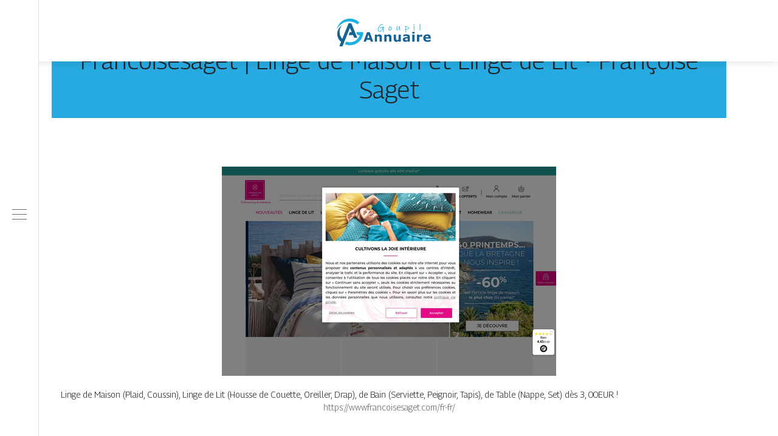

--- FILE ---
content_type: image/svg+xml
request_url: https://www.goupil-annuaire.com/wp-content/uploads/2022/03/goupil.svg
body_size: 7895
content:
<?xml version="1.0" encoding="utf-8"?>
<!-- Generator: Adobe Illustrator 16.0.0, SVG Export Plug-In . SVG Version: 6.00 Build 0)  -->
<!DOCTYPE svg PUBLIC "-//W3C//DTD SVG 1.1//EN" "http://www.w3.org/Graphics/SVG/1.1/DTD/svg11.dtd">
<svg version="1.1" id="Calque_1" xmlns="http://www.w3.org/2000/svg" xmlns:xlink="http://www.w3.org/1999/xlink" x="0px" y="0px"
	 width="217px" height="61.167px" viewBox="0 0 217 61.167" enable-background="new 0 0 217 61.167" xml:space="preserve">
<text transform="matrix(1 0 0 1 49.9067 -66.4727)"><tspan x="0" y="0" fill="#38006D" font-family="'HomeloveRegular'" font-size="18">Annuaire</tspan><tspan x="78.568" y="0" font-family="'HomeloveRegular'" font-size="18"> </tspan><tspan x="85.534" y="0" fill="#F6921E" font-family="'HomeloveRegular'" font-size="18">Sports</tspan></text>
<text transform="matrix(1 0 0 1 51.8042 -19.6387)"><tspan x="0" y="0" fill="#38006D" font-family="'Dianora'" font-size="21">Annuaire</tspan><tspan x="71.063" y="0" font-family="'Dianora'" font-size="21"> </tspan><tspan x="76.313" y="0" fill="#F6921E" font-family="'Dianora'" font-size="21">Sports</tspan></text>
<g>
	<path fill="#38006D" d="M-14.453-22.344l4.48,12.267h-2.837l-0.981-2.667h0.021l-3.456-9.6h-0.427l-3.435,9.6h4.48l0.96,2.667
		h-9.237l5.44-14.933h4.032L-14.453-22.344z"/>
	<path fill="#38006D" d="M-1.717-20.894c0.555,0,1.07,0.139,1.546,0.416s0.854,0.654,1.131,1.131s0.416,0.992,0.416,1.546v7.723
		h-2.646V-17.8c0-0.128-0.046-0.234-0.139-0.32c-0.092-0.085-0.195-0.127-0.309-0.127h-5.056v8.17h-2.667v-10.816H-1.717z"/>
	<path fill="#38006D" d="M10.699-20.894c0.555,0,1.07,0.139,1.546,0.416s0.854,0.654,1.131,1.131s0.416,0.992,0.416,1.546v7.723
		h-2.646V-17.8c0-0.128-0.046-0.234-0.139-0.32c-0.092-0.085-0.195-0.127-0.309-0.127H5.643v8.17H2.976v-10.816H10.699z"/>
	<path fill="#38006D" d="M23.413-18.248l2.645-2.646v6.827c0,1.096-0.388,2.034-1.163,2.816c-0.775,0.782-1.717,1.173-2.827,1.173
		h-2.837c-1.095,0-2.034-0.391-2.816-1.173s-1.173-1.721-1.173-2.816v-6.827l2.667,2.646v4.181c0,0.355,0.128,0.665,0.384,0.928
		c0.256,0.264,0.568,0.395,0.938,0.395h2.837c0.37,0,0.686-0.131,0.949-0.395c0.263-0.263,0.395-0.572,0.395-0.928V-18.248z"/>
	<path fill="#38006D" d="M35.445-21.32h2.646v11.221h-2.646h-4.181c-1.096,0-2.034-0.391-2.816-1.173
		c-0.783-0.782-1.173-1.721-1.173-2.816v-2.837c0-1.096,0.391-2.034,1.173-2.816c0.782-0.782,1.72-1.173,2.816-1.173h4.181V-21.32z
		 M35.445-12.765v-5.482h-4.181c-0.37,0-0.683,0.127-0.939,0.384c-0.256,0.256-0.384,0.568-0.384,0.938v2.837
		c0,0.37,0.128,0.683,0.384,0.938c0.256,0.256,0.569,0.385,0.939,0.385H35.445z"/>
	<path fill="#38006D" d="M42.047-22.323c-0.263,0.256-0.576,0.384-0.938,0.384c-0.363,0-0.676-0.128-0.939-0.384
		c-0.263-0.256-0.395-0.569-0.395-0.939v-0.426c0-0.37,0.131-0.683,0.395-0.939s0.576-0.384,0.939-0.384
		c0.362,0,0.675,0.128,0.938,0.384c0.263,0.256,0.396,0.569,0.396,0.939v0.426C42.443-22.892,42.31-22.579,42.047-22.323z
		 M42.443-10.078h-2.667v-10.837h2.667V-10.078z"/>
	<path fill="#38006D" d="M51.828-20.894c0.555,0,1.07,0.139,1.547,0.416s0.854,0.654,1.131,1.131s0.416,0.992,0.416,1.546v0.768
		h-2.645V-17.8c0-0.128-0.047-0.234-0.139-0.32c-0.094-0.085-0.197-0.127-0.311-0.127h-5.055v8.17h-2.668v-10.816H51.828z"/>
	<path fill="#38006D" d="M56.789-19.326c1.059-1.059,2.336-1.589,3.83-1.589c1.492,0,2.766,0.53,3.818,1.589
		c1.053,1.06,1.578,2.336,1.578,3.829c0,0.186-0.014,0.405-0.043,0.662h-8.021c0.156,0.597,0.48,1.091,0.971,1.482
		c0.49,0.391,1.057,0.587,1.697,0.587c0.725,0,1.35-0.249,1.877-0.747l0.127,0.063l2.24,1.302c-0.342,0.413-0.729,0.771-1.162,1.077
		c-0.434,0.307-0.918,0.544-1.451,0.715s-1.076,0.256-1.631,0.256c-1.494,0-2.771-0.525-3.83-1.578
		c-1.061-1.053-1.59-2.326-1.59-3.819S55.728-18.266,56.789-19.326z M58.058-16.52h5.098c-0.213-0.513-0.547-0.929-1.002-1.248
		c-0.455-0.32-0.967-0.479-1.535-0.479c-0.57,0-1.086,0.159-1.547,0.479C58.609-17.449,58.271-17.033,58.058-16.52z"/>
	<path fill="#F6921E" d="M86.58-25.011c0.924,0,1.717,0.327,2.379,0.981c0.662,0.655,0.992,1.451,0.992,2.39v0.234h-2.668v-0.234
		c0-0.199-0.07-0.37-0.213-0.512c-0.143-0.142-0.305-0.213-0.49-0.213h-8.213c-0.199,0-0.367,0.071-0.502,0.213
		c-0.135,0.143-0.203,0.313-0.203,0.512v2.261c0,0.1,0.018,0.192,0.055,0.277c0.035,0.085,0.084,0.16,0.148,0.224
		c0.064,0.063,0.139,0.117,0.225,0.159c0.086,0.043,0.178,0.064,0.277,0.064c-1.096,0-1.984,0.441-2.666,1.323
		c-0.471-0.611-0.705-1.294-0.705-2.048v-2.261c0-0.939,0.33-1.735,0.992-2.39c0.662-0.654,1.453-0.981,2.379-0.981H86.58z
		 M89.246-17.331c0.471,0.611,0.705,1.294,0.705,2.048v1.834c0,0.939-0.33,1.735-0.992,2.39s-1.455,0.981-2.379,0.981h-8.213
		c-0.896,0-1.668-0.31-2.314-0.928c-0.648-0.619-0.992-1.369-1.035-2.251h2.666c0.043,0.143,0.129,0.267,0.256,0.373
		c0.129,0.107,0.271,0.16,0.428,0.16h8.213c0.186,0,0.348-0.071,0.49-0.213c0.143-0.143,0.213-0.313,0.213-0.513v-1.834
		c0-0.199-0.07-0.37-0.213-0.513c-0.143-0.142-0.305-0.213-0.49-0.213h-8.213c-1.096,0-1.977-0.44-2.646-1.322
		c0.67-0.882,1.551-1.323,2.646-1.323h8.213C87.675-18.654,88.564-18.212,89.246-17.331z"/>
	<path fill="#F6921E" d="M96.818-20.894c1.494,0,2.768,0.526,3.82,1.579c1.051,1.053,1.578,2.325,1.578,3.818
		s-0.527,2.771-1.578,3.83c-1.053,1.06-2.326,1.589-3.82,1.589c-0.98,0-1.898-0.256-2.752-0.768v4.971H91.4v-15.083h2.666v0.811
		C94.919-20.645,95.837-20.894,96.818-20.894z M94.867-13.555c0.533,0.541,1.18,0.811,1.941,0.811c0.76,0,1.412-0.27,1.951-0.811
		c0.541-0.54,0.813-1.188,0.813-1.941c0-0.753-0.271-1.4-0.813-1.941c-0.539-0.54-1.191-0.81-1.951-0.81
		c-0.762,0-1.408,0.27-1.941,0.81c-0.533,0.541-0.801,1.188-0.801,1.941C94.066-14.743,94.333-14.095,94.867-13.555z"/>
	<path fill="#F6921E" d="M104.38-19.315c1.061-1.052,2.338-1.579,3.83-1.579c1.494,0,2.766,0.526,3.818,1.579
		c1.053,1.053,1.58,2.325,1.58,3.818s-0.527,2.771-1.58,3.83s-2.324,1.589-3.818,1.589c-1.492,0-2.77-0.529-3.83-1.589
		c-1.059-1.06-1.588-2.337-1.588-3.83S103.322-18.262,104.38-19.315z M106.259-13.555c0.533,0.541,1.18,0.811,1.941,0.811
		c0.76,0,1.41-0.27,1.951-0.811c0.541-0.54,0.811-1.188,0.811-1.941c0-0.753-0.27-1.4-0.811-1.941
		c-0.541-0.54-1.191-0.81-1.951-0.81c-0.762,0-1.408,0.27-1.941,0.81c-0.533,0.541-0.801,1.188-0.801,1.941
		C105.458-14.743,105.726-14.095,106.259-13.555z"/>
	<path fill="#F6921E" d="M122.46-20.894c0.555,0,1.07,0.139,1.547,0.416s0.854,0.654,1.131,1.131s0.416,0.992,0.416,1.546v0.768
		h-2.645V-17.8c0-0.128-0.047-0.234-0.139-0.32c-0.094-0.085-0.197-0.127-0.311-0.127h-5.055v8.17h-2.668v-10.816H122.46z"/>
	<path fill="#F6921E" d="M129.992-12.595h2.666v2.667h-3.563c-0.242,0-0.469-0.047-0.682-0.139
		c-0.213-0.093-0.402-0.221-0.566-0.384c-0.162-0.164-0.291-0.353-0.383-0.565c-0.094-0.214-0.139-0.44-0.139-0.683v-7.04h-1.771
		v-2.219h1.771v-4.053h2.666v4.053h1.771v2.219h-1.771V-12.595z"/>
	<path fill="#F6921E" d="M144.134-18.718v0.299c-0.014,0.015-0.02,0.029-0.02,0.043h0.02v0.448h-2.623v-0.319h-5.418
		c-0.115,0-0.172,0.057-0.172,0.17v1.066c0,0.114,0.057,0.171,0.172,0.171h5.588c0.67,0,1.244,0.238,1.729,0.715
		s0.725,1.056,0.725,1.738v2.134c0,0.597-0.213,1.109-0.639,1.536c-0.428,0.427-0.947,0.64-1.559,0.64h-6.463
		c-0.598,0-1.109-0.213-1.537-0.64c-0.426-0.427-0.639-0.939-0.639-1.536v-0.769h2.623v0.277h5.334c0.113,0,0.17-0.057,0.17-0.17
		v-1.067c0-0.113-0.057-0.17-0.17-0.17h-5.439c-0.697,0-1.291-0.246-1.781-0.736c-0.492-0.491-0.736-1.084-0.736-1.781v-2.049
		c0-0.597,0.213-1.109,0.639-1.535c0.428-0.427,0.939-0.64,1.537-0.64h6.463c0.611,0,1.131,0.213,1.559,0.64
		C143.921-19.827,144.134-19.315,144.134-18.718z"/>
</g>
<g>
	<g>
		<path fill="#F6921E" d="M-50.319-56.362c0,0-10.535,28.057,4.402,30.326c10.433,1.587,14.178-20.39,40.046-16.292
			c0,0-35.472,2.739-31.947,38.685C-37.818-3.643-72.207-27.381-50.319-56.362z"/>
		<path fill="#38006D" d="M-35.432-3.774c0,0-16.114-53.796,108.776-38.228C73.344-42.002-31.739-54.5-35.432-3.774z"/>
		
			<ellipse transform="matrix(-0.9963 -0.0865 0.0865 -0.9963 -84.2759 -74.1301)" fill="#F6921E" cx="-43.744" cy="-35.239" rx="5.124" ry="5.894"/>
	</g>
	<path fill="#38006D" d="M-55.022-54.5c0,0-18.384,26.886,16.408,52.389C-38.614-2.111-83.489-22.671-55.022-54.5z"/>
</g>
<g>
	<text transform="matrix(1 0 0 1 83.3071 115.4404)"><tspan x="0" y="0" fill="#1DAEE4" font-family="'HomeloveRegular'" font-size="14">  </tspan><tspan x="-50.508" y="19" fill="#156293" font-family="'Verdana-Bold'" font-size="21.3332">Annuaire</tspan></text>
</g>
<path fill="#156293" d="M13.568,118.674c-1.093,0.002-2.186,0.014-3.278,0.045c-0.616,1.668-1.308,3.309-1.919,4.98
	c2.466,0.03,4.936-0.008,7.404,0.022c0,0,1.308,3.117,1.832,4.256h0.028c1.696,0.007,3.393,0.007,5.089-0.017
	c-3.237-7.978-6.588-15.914-9.843-23.885c-1.521-0.035-3.04-0.02-4.561,0.019c-3.452,8.541-6.899,17.082-10.33,25.63
	c-1.25-1.078-2.085-2.53-2.819-3.985c-2.417-4.958-2.2-11.102,0.547-15.882c0.59-1.039,1.292-2.012,2.086-2.902
	c-2.49,1.742-4.576,4.025-6.084,6.676c-3.25,5.714-2.706,12.837,1.328,18.027c0.02,0.025,0.04,0.051,0.06,0.076
	c0.65,0.904,1.496,1.639,2.218,2.475c0.197,0.188,0.403,0.379,0.619,0.568c0,0-2.675,6.594-2.958,7.311
	c1.158,0.016,4.687,0.012,5.292,0.004c0.144-0.354,1.334-3.287,1.785-4.402c3.502-8.65,6.981-17.314,10.46-25.977L13.568,118.674z"
	/>
<path fill="#1DAEE4" d="M31.467,118.691c-0.73-0.002-1.462-0.002-2.193-0.002c-1.792,0-3.584,0.004-5.376-0.006
	c-0.586,0-2.323,0.005-2.906,0.014l2.077,5.035c0.877-0.023,2.909-0.019,3.789,0.016c-1.885,5.627-6.823,10.145-12.67,11.299
	c-3.336,0.787-6.813,0.336-10.015-0.781c-0.599,1.504-1.206,3.008-1.808,4.516c-0.002,0.004-0.004,0.01-0.006,0.014
	c0.104,0.037,0.209,0.072,0.314,0.109c1.368,0.477,2.759,0.9,4.191,1.143c0.089,0.018,0.178,0.033,0.266,0.047
	c0.06,0.01,0.118,0.02,0.177,0.029c6.532,1.039,13.459-1.135,18.281-5.656c1.052-0.986,2.021-2.061,2.864-3.232
	c0.138-0.191,0.271-0.385,0.403-0.582c1.467-2.174,2.553-4.616,3.166-7.168c0.377-1.566,0.576-3.176,0.576-4.789
	C32.222,118.693,31.844,118.691,31.467,118.691"/>
<path fill="#1DAEE4" d="M9.348,101.032c5.174,0,9.937,1.786,13.72,4.783c0.021-0.021,0.043-0.042,0.063-0.063
	c1.016-1.012,2.037-2.02,3.023-3.066c-3.399-3.32-7.845-5.539-12.552-6.208c-2.129-0.198-4.282-0.235-6.402,0.046
	c-6.531,1.067-12.557,5.117-15.771,10.938c-1.254,2.16-2.089,4.533-2.513,6.979c0.638-1.417,1.415-2.754,2.324-4.001
	C-4.71,104.742,1.891,101.032,9.348,101.032"/>
<text transform="matrix(1 0 0 1 61.9473 114.4805)" fill="#1DAEE4" stroke="#1DAEE4" stroke-width="0.25" stroke-miterlimit="10" font-family="'InkFree'" font-size="14" letter-spacing="4">Goupil</text>
<g>
	<g>
		<path fill="#156293" d="M82.445,48.773h-4.131l-1.081-3.135h-5.74l-1.081,3.135h-4.031l5.729-15.51h4.604L82.445,48.773z
			 M76.272,42.795l-1.908-5.557l-1.909,5.557H76.272z"/>
		<path fill="#156293" d="M96.749,48.773h-3.76v-5.801c0-0.473-0.024-0.943-0.073-1.412c-0.049-0.469-0.132-0.814-0.25-1.037
			c-0.139-0.257-0.342-0.444-0.609-0.563c-0.268-0.118-0.641-0.177-1.12-0.177c-0.34,0-0.686,0.056-1.037,0.166
			c-0.351,0.111-0.731,0.289-1.141,0.531v8.292h-3.76V37.076h3.76v1.292c0.666-0.521,1.306-0.92,1.919-1.198
			c0.614-0.277,1.295-0.416,2.044-0.416c1.262,0,2.249,0.368,2.96,1.104c0.71,0.736,1.066,1.837,1.066,3.303V48.773z"/>
		<path fill="#156293" d="M112.479,48.773h-3.76v-5.801c0-0.473-0.024-0.943-0.073-1.412c-0.049-0.469-0.132-0.814-0.25-1.037
			c-0.139-0.257-0.342-0.444-0.609-0.563c-0.268-0.118-0.641-0.177-1.12-0.177c-0.34,0-0.686,0.056-1.037,0.166
			c-0.351,0.111-0.731,0.289-1.141,0.531v8.292h-3.76V37.076h3.76v1.292c0.666-0.521,1.306-0.92,1.919-1.198
			c0.614-0.277,1.295-0.416,2.044-0.416c1.262,0,2.249,0.368,2.96,1.104c0.71,0.736,1.065,1.837,1.065,3.303V48.773z"/>
		<path fill="#156293" d="M128.118,48.773h-3.76v-1.291c-0.695,0.527-1.33,0.93-1.904,1.203c-0.576,0.273-1.263,0.412-2.061,0.412
			c-1.289,0-2.283-0.373-2.98-1.115s-1.045-1.84-1.045-3.291v-7.616h3.76v5.803c0,0.59,0.02,1.08,0.058,1.473
			s0.127,0.717,0.266,0.975c0.132,0.258,0.331,0.445,0.599,0.563s0.641,0.178,1.12,0.178c0.319,0,0.673-0.061,1.063-0.178
			c0.389-0.117,0.764-0.291,1.125-0.521v-8.292h3.76V48.773z"/>
		<path fill="#156293" d="M139.276,47.535c-0.202,0.152-0.452,0.336-0.75,0.551c-0.299,0.217-0.58,0.387-0.844,0.512
			c-0.368,0.166-0.75,0.289-1.146,0.369c-0.396,0.08-0.83,0.119-1.302,0.119c-1.111,0-2.042-0.344-2.792-1.031
			s-1.125-1.564-1.125-2.635c0-0.854,0.191-1.553,0.573-2.094s0.924-0.969,1.625-1.281c0.694-0.313,1.556-0.535,2.583-0.666
			c1.028-0.133,2.094-0.23,3.198-0.293v-0.063c0-0.645-0.264-1.091-0.792-1.338c-0.527-0.246-1.306-0.369-2.333-0.369
			c-0.618,0-1.278,0.109-1.979,0.328s-1.205,0.387-1.51,0.505h-0.344v-2.823c0.396-0.104,1.039-0.227,1.932-0.369
			s1.787-0.214,2.683-0.214c2.132,0,3.672,0.328,4.62,0.984c0.947,0.656,1.422,1.686,1.422,3.089v7.958h-3.719V47.535z
			 M139.276,45.715v-2.43c-0.508,0.041-1.056,0.098-1.646,0.17c-0.59,0.074-1.038,0.158-1.344,0.256
			c-0.375,0.117-0.661,0.289-0.859,0.514c-0.197,0.225-0.297,0.52-0.297,0.887c0,0.242,0.021,0.439,0.063,0.592
			c0.042,0.152,0.146,0.299,0.313,0.438c0.16,0.139,0.351,0.24,0.573,0.305c0.222,0.066,0.569,0.1,1.042,0.1
			c0.375,0,0.755-0.076,1.141-0.229C138.645,46.164,138.984,45.963,139.276,45.715z"/>
		<path fill="#156293" d="M150.84,35.41h-3.969v-2.844h3.969V35.41z M150.736,48.773h-3.761V37.076h3.761V48.773z"/>
		<path fill="#156293" d="M163.28,40.649h-0.333c-0.159-0.056-0.415-0.097-0.769-0.125c-0.354-0.027-0.648-0.042-0.884-0.042
			c-0.533,0-1.005,0.035-1.413,0.104c-0.409,0.069-0.85,0.188-1.32,0.354v7.833H154.8V37.076h3.761v1.719
			c0.824-0.708,1.542-1.179,2.151-1.411s1.171-0.349,1.684-0.349c0.132,0,0.281,0.003,0.447,0.01
			c0.166,0.008,0.312,0.018,0.437,0.031V40.649z"/>
		<path fill="#156293" d="M177.459,43.617h-8.584c0.056,0.918,0.404,1.619,1.047,2.105s1.589,0.729,2.839,0.729
			c0.792,0,1.559-0.143,2.302-0.428c0.743-0.283,1.33-0.59,1.761-0.916h0.417v3.01c-0.848,0.342-1.646,0.588-2.396,0.74
			s-1.58,0.229-2.489,0.229c-2.348,0-4.146-0.527-5.396-1.582c-1.25-1.057-1.875-2.561-1.875-4.512c0-1.93,0.592-3.459,1.775-4.588
			c1.185-1.128,2.808-1.692,4.87-1.692c1.902,0,3.333,0.481,4.292,1.442c0.958,0.962,1.438,2.346,1.438,4.151V43.617z M173.73,41.42
			c-0.021-0.785-0.216-1.375-0.583-1.771c-0.368-0.396-0.941-0.594-1.719-0.594c-0.723,0-1.316,0.188-1.781,0.563
			c-0.466,0.375-0.727,0.976-0.781,1.802H173.73z"/>
	</g>
</g>
<path fill="#156293" d="M46.901,33.007c-1.093,0.002-2.186,0.014-3.278,0.045c-0.616,1.668-1.308,3.309-1.919,4.98
	c2.466,0.03,4.936-0.008,7.404,0.022c0,0,1.308,3.117,1.832,4.255h0.028c1.696,0.008,3.393,0.008,5.089-0.016
	c-3.237-7.978-6.588-15.915-9.843-23.885c-1.521-0.035-3.04-0.02-4.561,0.019c-3.452,8.541-6.899,17.082-10.33,25.63
	c-1.25-1.078-2.085-2.531-2.819-3.986c-2.417-4.958-2.2-11.102,0.547-15.882c0.59-1.039,1.292-2.012,2.086-2.902
	c-2.49,1.742-4.576,4.025-6.084,6.676c-3.25,5.714-2.706,12.837,1.328,18.028c0.02,0.025,0.04,0.051,0.06,0.076
	c0.65,0.904,1.496,1.639,2.218,2.475c0.197,0.188,0.403,0.379,0.619,0.568c0,0-2.675,6.594-2.958,7.311
	c1.158,0.016,4.687,0.012,5.292,0.004c0.144-0.354,1.334-3.287,1.785-4.402c3.502-8.65,6.981-17.315,10.46-25.977L46.901,33.007z"/>
<path fill="#1DAEE4" d="M64.8,33.025c-0.73-0.002-1.462-0.002-2.193-0.002c-1.792,0-3.584,0.004-5.376-0.006
	c-0.586,0-2.323,0.005-2.906,0.014l2.077,5.035c0.877-0.023,2.909-0.019,3.789,0.016c-1.885,5.627-6.823,10.145-12.67,11.299
	c-3.336,0.787-6.813,0.336-10.015-0.781c-0.599,1.504-1.206,3.008-1.808,4.516c-0.002,0.004-0.004,0.01-0.006,0.014
	c0.104,0.037,0.209,0.072,0.314,0.109c1.368,0.477,2.759,0.9,4.191,1.143c0.089,0.018,0.178,0.033,0.266,0.047
	c0.06,0.01,0.118,0.02,0.177,0.029c6.532,1.039,13.459-1.135,18.281-5.656c1.052-0.986,2.021-2.061,2.864-3.232
	c0.138-0.191,0.271-0.385,0.403-0.582c1.467-2.174,2.553-4.617,3.166-7.168c0.377-1.566,0.576-3.176,0.576-4.789
	C65.555,33.027,65.177,33.025,64.8,33.025"/>
<path fill="#1DAEE4" d="M42.681,15.366c5.174,0,9.937,1.786,13.72,4.783c0.021-0.021,0.043-0.042,0.063-0.063
	c1.016-1.012,2.037-2.02,3.023-3.066c-3.399-3.32-7.845-5.539-12.552-6.208c-2.129-0.198-4.282-0.235-6.402,0.046
	c-6.531,1.067-12.557,5.117-15.771,10.938c-1.254,2.16-2.089,4.533-2.513,6.979c0.638-1.417,1.415-2.754,2.324-4.001
	C28.623,19.076,35.224,15.366,42.681,15.366"/>
<g>
	<path fill="#1DAEE4" stroke="#1DAEE4" stroke-width="0.25" stroke-miterlimit="10" d="M99.66,31.903c0,0,0.024,0.071,0.073,0.213
		c0.049,0.142,0.103,0.245,0.162,0.309c0.059,0.063,0.088,0.12,0.088,0.169c0,0.068-0.037,0.123-0.11,0.162
		c-0.074,0.039-0.155,0.059-0.243,0.059c-0.216,0-0.395-0.062-0.537-0.184c-0.143-0.123-0.213-0.301-0.213-0.537
		c0-1.236,0.01-2.246,0.029-3.03l0.03-1.31c0.029-0.912,0.044-1.593,0.044-2.044c-0.981,2.187-1.942,3.837-2.883,4.95
		c-0.941,1.113-1.996,1.669-3.163,1.669c-0.863,0-1.496-0.265-1.897-0.794c-0.402-0.53-0.604-1.354-0.604-2.471
		c0-1.5,0.338-2.969,1.015-4.406s1.547-2.606,2.611-3.508c1.064-0.902,2.14-1.354,3.229-1.354c0.343,0,0.576,0.108,0.699,0.324
		s0.184,0.441,0.184,0.677c0,0.245-0.022,0.439-0.066,0.581c-0.044,0.142-0.095,0.213-0.154,0.213c-0.049,0-0.086-0.044-0.11-0.132
		s-0.051-0.245-0.081-0.471c-0.029-0.215-0.079-0.375-0.147-0.478c-0.069-0.103-0.191-0.154-0.368-0.154
		c-0.902,0-1.832,0.441-2.788,1.324c-0.956,0.883-1.75,1.999-2.383,3.347c-0.632,1.349-0.949,2.665-0.949,3.95
		c0,0.814,0.135,1.449,0.405,1.905c0.27,0.456,0.757,0.684,1.463,0.684c0.765,0,1.476-0.299,2.133-0.897
		c0.657-0.599,1.243-1.336,1.758-2.214c0.515-0.878,1.125-2.042,1.832-3.494c-0.5,0.098-1.202,0.294-2.104,0.588l-0.574,0.191
		l-0.544,0.177c-0.363,0.127-0.657,0.223-0.883,0.287c-0.226,0.064-0.412,0.096-0.559,0.096c-0.098,0-0.174-0.046-0.228-0.14
		c-0.054-0.093-0.081-0.194-0.081-0.302c0-0.137,0.201-0.277,0.603-0.419c0.402-0.142,1.005-0.302,1.81-0.479
		c0.313-0.068,0.765-0.186,1.353-0.353c0.098-0.029,0.395-0.107,0.89-0.235c0.495-0.127,0.841-0.191,1.037-0.191
		c0.02,0,0.076,0,0.169,0s0.16,0.037,0.199,0.11c0.039,0.073,0.059,0.189,0.059,0.346c0,0.088-0.059,0.167-0.177,0.235l-0.015,1.132
		c-0.029,0.765-0.044,1.599-0.044,2.501v2.089v0.809C99.65,31.736,99.66,31.903,99.66,31.903z"/>
	<path fill="#1DAEE4" stroke="#1DAEE4" stroke-width="0.25" stroke-miterlimit="10" d="M112.649,28.299
		c-0.284,0.5-0.687,0.929-1.206,1.287c-0.52,0.358-1.113,0.537-1.78,0.537c-0.657,0-1.143-0.182-1.457-0.544
		s-0.471-0.814-0.471-1.353c0-0.471,0.086-1.054,0.258-1.751c0.171-0.696,0.414-1.319,0.728-1.868
		c0.02-0.039,0.101-0.184,0.243-0.434c0.142-0.25,0.302-0.441,0.478-0.574c0.177-0.132,0.363-0.199,0.559-0.199
		c0.088,0,0.169,0.022,0.243,0.066c0.073,0.044,0.109,0.101,0.109,0.169c0,0.02-0.026,0.066-0.08,0.14
		c-0.055,0.074-0.096,0.13-0.125,0.169c-0.333,0.402-0.603,0.799-0.809,1.191c-0.274,0.5-0.488,0.996-0.64,1.486
		c-0.152,0.49-0.228,1.025-0.228,1.604c0,0.774,0.471,1.162,1.412,1.162c0.441,0,0.851-0.127,1.228-0.383
		c0.378-0.255,0.68-0.566,0.905-0.934s0.338-0.704,0.338-1.007c0-0.343-0.112-0.643-0.338-0.897s-0.535-0.524-0.927-0.809
		c-0.256-0.186-0.441-0.338-0.56-0.456c-0.117-0.118-0.177-0.216-0.177-0.294c0-0.118,0.084-0.213,0.251-0.287
		c0.166-0.074,0.362-0.11,0.588-0.11c0.127,0,0.211,0.007,0.25,0.022s0.059,0.042,0.059,0.081c0,0.02-0.017,0.051-0.051,0.096
		c-0.035,0.044-0.052,0.081-0.052,0.11c0,0.029,0.098,0.127,0.294,0.294c0.393,0.324,0.721,0.652,0.986,0.986
		c0.265,0.333,0.396,0.726,0.396,1.177C113.076,27.357,112.934,27.799,112.649,28.299z"/>
	<path fill="#1DAEE4" stroke="#1DAEE4" stroke-width="0.25" stroke-miterlimit="10" d="M126.888,30.138
		c-0.088,0.088-0.211,0.132-0.368,0.132c-0.196,0-0.375-0.206-0.536-0.618c-0.162-0.412-0.263-0.838-0.302-1.28
		c-0.039-0.422-0.068-1.275-0.088-2.56c-0.011-0.206-0.016-0.414-0.016-0.625c0-0.21-0.005-0.39-0.015-0.537
		c-0.284,0.677-0.672,1.447-1.162,2.31s-0.983,1.603-1.478,2.221c-0.496,0.618-0.9,0.927-1.214,0.927
		c-0.324,0-0.537-0.171-0.64-0.515c-0.104-0.343-0.155-0.887-0.155-1.633c0-0.696,0.091-1.486,0.272-2.368
		c0.182-0.883,0.39-1.554,0.625-2.016c0.098-0.206,0.182-0.345,0.25-0.419s0.147-0.11,0.235-0.11c0.245,0,0.368,0.049,0.368,0.147
		c0,0.049-0.049,0.162-0.147,0.338c-0.265,0.491-0.495,1.079-0.691,1.765c-0.196,0.687-0.294,1.608-0.294,2.766
		c0,0.775,0.107,1.162,0.323,1.162c0.255,0,0.601-0.282,1.037-0.846s0.87-1.238,1.302-2.023c0.432-0.784,0.761-1.466,0.986-2.044
		c0.078-0.196,0.166-0.5,0.265-0.912c0.029-0.167,0.059-0.287,0.088-0.36s0.063-0.11,0.104-0.11c0.107,0,0.226,0.044,0.353,0.132
		c0.128,0.088,0.191,0.182,0.191,0.279c0,0.471,0.017,1.278,0.052,2.42c0.034,1.143,0.075,1.935,0.125,2.376
		c0.039,0.382,0.11,0.682,0.213,0.897c0.104,0.216,0.204,0.385,0.302,0.507s0.147,0.199,0.147,0.228
		C127.021,29.927,126.976,30.049,126.888,30.138z"/>
	<path fill="#1DAEE4" stroke="#1DAEE4" stroke-width="0.25" stroke-miterlimit="10" d="M140.009,28.108
		c-0.902,0.382-2.079,0.627-3.53,0.735c-0.02,0.667-0.029,1.211-0.029,1.633c0,0.559,0.024,1.069,0.073,1.53
		c0.02,0.177,0.03,0.299,0.03,0.368c0,0.157-0.035,0.292-0.104,0.405c-0.068,0.112-0.167,0.169-0.294,0.169
		c-0.177,0-0.274-0.064-0.294-0.191c-0.011-0.167-0.022-0.424-0.037-0.772s-0.022-0.699-0.022-1.052l0.015-2.06
		c-0.049,0-0.14,0.005-0.271,0.015c-0.133,0.01-0.263,0.015-0.39,0.015c-0.235,0-0.354-0.162-0.354-0.485
		c0-0.235,0.059-0.353,0.177-0.353c0.039,0,0.156,0.029,0.353,0.088c0.196,0.059,0.363,0.088,0.5,0.088l-0.015-4.163
		c-0.078-0.01-0.24-0.027-0.485-0.052c-0.245-0.024-0.424-0.071-0.536-0.14c-0.113-0.068-0.17-0.167-0.17-0.294
		c0-0.255,0.049-0.383,0.147-0.383c0.107,0,0.24,0.04,0.397,0.118c0.02,0.01,0.078,0.037,0.176,0.081
		c0.099,0.044,0.235,0.076,0.412,0.096c0.059-0.157,0.115-0.265,0.169-0.324c0.054-0.059,0.159-0.088,0.316-0.088
		c0.196,0,0.295,0.04,0.295,0.118c0,0.03-0.016,0.081-0.045,0.155c-0.029,0.073-0.044,0.145-0.044,0.213
		c0.608,0.088,1.297,0.268,2.067,0.537c0.77,0.27,1.437,0.61,2,1.022c0.564,0.412,0.846,0.863,0.846,1.354
		C141.363,27.186,140.912,27.725,140.009,28.108z M140.025,25.43c-0.471-0.333-1.037-0.608-1.699-0.824
		c-0.662-0.215-1.297-0.373-1.905-0.471c0.02,0.569,0.034,1.322,0.044,2.258s0.015,1.557,0.015,1.861
		c0.589,0,1.216-0.076,1.883-0.228s1.229-0.358,1.685-0.618s0.685-0.547,0.685-0.861C140.731,26.137,140.496,25.764,140.025,25.43z"
		/>
	<path fill="#1DAEE4" stroke="#1DAEE4" stroke-width="0.25" stroke-miterlimit="10" d="M150.101,21.032c0,0-0.161,0-0.485,0
		c-0.167,0-0.336-0.069-0.507-0.206c-0.172-0.137-0.258-0.25-0.258-0.338c0-0.108,0.052-0.211,0.154-0.309
		c0.104-0.098,0.208-0.147,0.316-0.147c0.147,0.049,0.27,0.127,0.368,0.235c0.078,0.079,0.166,0.182,0.265,0.309
		c0.098,0.127,0.146,0.206,0.146,0.235C150.101,20.958,150.101,21.032,150.101,21.032z M150.344,30.292
		c-0.083,0.054-0.179,0.076-0.287,0.066c-0.138-0.01-0.237-0.23-0.302-0.662c-0.063-0.431-0.13-1.25-0.198-2.457
		c-0.039-0.794-0.073-1.571-0.103-2.332c-0.03-0.76-0.05-1.346-0.06-1.758c0-0.108,0.018-0.189,0.052-0.243s0.101-0.081,0.198-0.081
		c0.226,0,0.368,0.093,0.427,0.279c0.06,0.187,0.089,0.544,0.089,1.074l-0.015,1.736c0,0.99,0.029,1.785,0.088,2.383
		c0,0.029,0.044,0.343,0.133,0.941c0.068,0.412,0.103,0.687,0.103,0.824C150.469,30.162,150.427,30.238,150.344,30.292z"/>
	<path fill="#1DAEE4" stroke="#1DAEE4" stroke-width="0.25" stroke-miterlimit="10" d="M160.193,29.858
		c-0.128,0.059-0.271,0.088-0.427,0.088c-0.118,0-0.229-0.14-0.331-0.419c-0.104-0.28-0.154-0.704-0.154-1.272
		c0.01-1.108,0.026-2.447,0.051-4.016c0.024-1.569,0.047-2.75,0.066-3.545c0.01-0.285,0.062-0.549,0.154-0.794
		c0.094-0.245,0.258-0.368,0.493-0.368c0.078,0,0.13,0.042,0.154,0.125s0.037,0.243,0.037,0.478c0,0.01-0.003,0.042-0.008,0.096
		s-0.007,0.149-0.007,0.287c-0.177,2.58-0.265,5.095-0.265,7.546c0,0.314,0.07,0.647,0.213,1c0.142,0.353,0.213,0.54,0.213,0.559
		C160.383,29.721,160.32,29.799,160.193,29.858z"/>
</g>
</svg>
